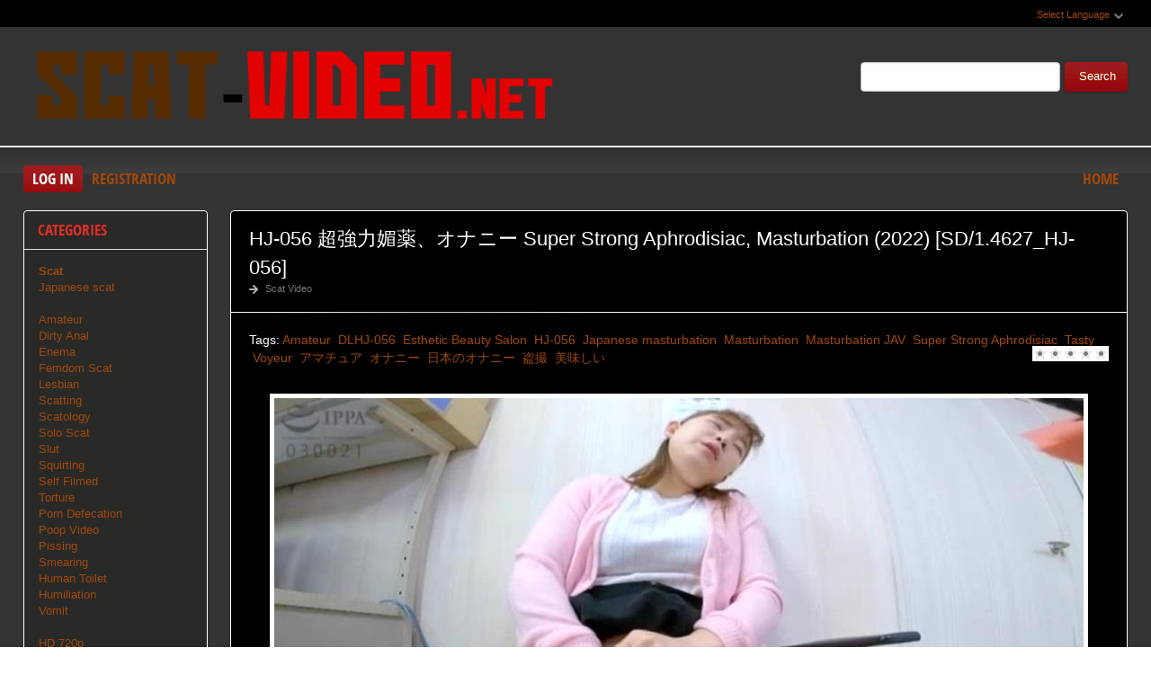

--- FILE ---
content_type: text/html; charset=utf-8
request_url: http://scat-video.net/jav-scat-video/9756-hj-056-super-strong-aphrodisiac-masturbation-2022-sd-14627_hj-056.html
body_size: 8968
content:
<!DOCTYPE html PUBLIC "-//W3C//DTD XHTML 1.0 Transitional//EN" "http://www.w3.org/TR/xhtml1/DTD/xhtml1-transitional.dtd">
<html xmlns="http://www.w3.org/1999/xhtml" xml:lang="ru" lang="ru">
    <head>
        <meta http-equiv="Content-Type" content="text/html; charset=utf-8" />
<title>Download Porn HJ-056 超強力媚薬、オナニー Super Strong Aphrodisiac, Masturbation (2022) [SD/1.4627_HJ-056] In HD (21-10-2018, 06:53)</title>
<meta name="description" content="Name Clip: 超強力媚薬、オナニー Super Strong Aphrodisiac, Masturbation Tagged: Amateur, DLHJ-056, Esthetic Beauty Salon, HJ-056, Japanese masturbation, Masturbation, Masturbation JAV, Super Strong" />
<meta name="keywords" content="Amateur,  DLHJ-056,  Esthetic Beauty Salon,  HJ-056,  Japanese masturbation,  Masturbation,  Masturbation JAV,  Super Strong Aphrodisiac,  Tasty,  Voyeur,  アマチュア,  オナニー,  日本のオナニー,  盗撮,  美味しい" />
<meta name="generator" content="DataLife Engine (http://dle-news.ru)" />
<meta property="og:site_name" content="Japan Scat Video Jav New In HD: Scat-Video.net" />
<meta property="og:type" content="article" />
<meta property="og:title" content="HJ-056 超強力媚薬、オナニー Super Strong Aphrodisiac, Masturbation (2022) SD/1.4627_HJ-056" />
<meta property="og:url" content="http://scat-video.net/jav-scat-video/9756-hj-056-super-strong-aphrodisiac-masturbation-2022-sd-14627_hj-056.html" />
<meta name="news_keywords" content="Amateur,  DLHJ-056,  Esthetic Beauty Salon,  HJ-056,  Japanese masturbation,  Masturbation,  Masturbation JAV,  Super Strong Aphrodisiac,  Tasty,  Voyeur,  アマチュア,  オナニー,  日本のオナニー,  盗撮,  美味しい" />
<meta property="og:image" content="http://scat-video.net/uploads/posts/2022-03/1647339893_7371_scat-video_net.jpg" />
<link rel="search" type="application/opensearchdescription+xml" href="http://scat-video.net/engine/opensearch.php" title="Japan Scat Video Jav New In HD: Scat-Video.net" />
<script type="text/javascript" src="/engine/classes/js/jquery.js"></script>
<script type="text/javascript" src="/engine/classes/js/jqueryui.js"></script>
<script type="text/javascript" src="/engine/classes/js/dle_js.js"></script>
<script type="text/javascript" src="/engine/classes/masha/masha.js"></script>
<link media="screen" href="/engine/editor/css/default.css" type="text/css" rel="stylesheet" />
        <link rel="shortcut icon" href="/templates/scat-temp/images/favicon.ico" />
        <link media="screen" href="/templates/scat-temp/style/styles.css" type="text/css" rel="stylesheet" />
        <link media="screen" href="/templates/scat-temp/style/engine.css" type="text/css" rel="stylesheet" />
        <link media="screen" href="/templates/scat-temp/fonts/opensans.css" type="text/css" rel="stylesheet">
        <meta name="google-site-verification" content="Wtzza4PCCynOD6N2odxK47qC4L1wwOG6zVqymCnoIT0" />
        <script type="text/javascript" src="/templates/scat-temp/js/libs.js"></script>
        <script type="text/javascript" src="/templates/scat-temp/js/jquery.elegantcarousel.min_ob.js"></script>
        <meta content="284713" name="takefilelink">
    </head>
    <body>
        <script type="text/javascript">
<!--
var dle_root       = '/';
var dle_admin      = '';
var dle_login_hash = '6bb9fb95d1b68b51bb28da8689fbe664b5d16f6c';
var dle_group      = 5;
var dle_skin       = 'scat-temp';
var dle_wysiwyg    = '1';
var quick_wysiwyg  = '0';
var dle_act_lang   = ["Yes", "No", "Enter", "Cancel", "Save", "Delete", "Loading. Please, wait..."];
var menu_short     = 'Quick edit';
var menu_full      = 'Full edit';
var menu_profile   = 'View profile';
var menu_send      = 'Send message';
var menu_uedit     = 'Admin Center';
var dle_info       = 'Information';
var dle_confirm    = 'Confirm';
var dle_prompt     = 'Enter the information';
var dle_req_field  = 'Please fill in all the required fields';
var dle_del_agree  = 'Are you sure you want to delete it? This action cannot be undone';
var dle_spam_agree = 'Are you sure you want to mark the user as a spammer? This will remove all his comments';
var dle_complaint  = 'Enter the text of your complaint to the Administration:';
var dle_big_text   = 'Highlighted section of text is too large.';
var dle_orfo_title = 'Enter a comment to the detected error on the page for Administration ';
var dle_p_send     = 'Send';
var dle_p_send_ok  = 'Notification has been sent successfully ';
var dle_save_ok    = 'Changes are saved successfully. Refresh the page?';
var dle_reply_title= 'Reply to the comment';
var dle_tree_comm  = '0';
var dle_del_news   = 'Delete article';
var dle_sub_agree  = 'Do you really want to subscribe to this article’s comments?';
var allow_dle_delete_news   = false;
var dle_search_delay   = false;
var dle_search_value   = '';
jQuery(function($){
FastSearch();
});
//-->
</script>
        <div id="pagebg" class="fixsize modefx">
            <div id="topbar">
                <div class="whline">
                    <div class="wrp">
                        <div id="langs">
                            <span class="sel-lang">Select Language<b class="ico">^</b>
                            </span>
                            <noindex>
                                <ul class="langs">
                                    <li>
                                        <a rel="nofollow" href="https://translate.google.com/translate?u=http://scat-video.net&amp;langpair=ru|de">
                                            <img title="Deutsch" alt="Deutsch" src="/templates/scat-temp/images/lang/germany.png">
                                        </a>
                                    </li>
                                    <li>
                                        <a rel="nofollow" href="https://translate.google.com/translate?u=http://scat-video.net&amp;langpair=eng|ru">
                                            <img title="Russian" alt="Russian" src="/templates/scat-temp/images/lang/russian.png">
                                        </a>
                                    </li>
                                    <li><a rel="nofollow" href="https://translate.google.com/translate?u=http://scat-video.net&amp;langpair=ru|fr">
                                        <img title="French" alt="French" src="/templates/scat-temp/images/lang/france.png">
                                        </a>
                                    </li>
                                    <li>
                                        <a rel="nofollow" href="https://translate.google.com/translate?u=http://scat-video.net&amp;langpair=ru|it">
                                            <img title="Italian" alt="Italian" src="/templates/scat-temp/images/lang/italy.png">
                                        </a>
                                    </li>
                                    <li>
                                        <a rel="nofollow" href="https://translate.google.com/translate?u=http://scat-video.net&amp;langpair=ru|ar">
                                            <img title="Arabic" alt="Arabic" src="/templates/scat-temp/images/lang/arabia.png">
                                        </a>
                                    </li>
                                    <li>
                                        <a rel="nofollow" href="https://translate.google.com/translate?u=http://scat-video.net&amp;langpair=ru|zh-CN">
                                            <img title="Chinesse" alt="Chinese" src="/templates/scat-temp/images/lang/china.png">
                                        </a>
                                    </li>
                                    <li>
                                        <a rel="nofollow" href="https://translate.google.com/translate?u=http://scat-video.net&amp;langpair=ru|zh-TW">
                                            <img title="Taiwan" alt="Taiwan" src="/templates/scat-temp/images/lang/taiwan.png">
                                        </a>
                                    </li>
                                    <li>
                                        <a rel="nofollow" href="https://translate.google.com/translate?u=http://scat-video.net&amp;langpair=ru|nl">
                                            <img title="Nederlands" alt="Nederlands" src="/templates/scat-temp/images/lang/netherlands.png">
                                        </a>
                                    </li>
                                    <li>
                                        <a rel="nofollow" href="https://translate.google.com/translate?u=http://scat-video.net&amp;langpair=ru|ja">
                                            <img title="Japanese" alt="Japanese" src="/templates/scat-temp/images/lang/japan.png">
                                        </a>
                                    </li>
                                   <li>
                                       <a rel="nofollow" href="https://translate.google.com/translate?u=http://scat-video.net&amp;langpair=ru|ko">
                                           <img title="Korean" alt="Korean" src="/templates/scat-temp/images/lang/korea.png">
                                       </a>
                                    </li>
                                    <li>
                                        <a rel="nofollow" href="https://translate.google.com/translate?u=http://scat-video.net&amp;langpair=ru|es">
                                            <img title="Spain" alt="Spain" src="/templates/scat-temp/images/lang/spain.png">
                                        </a>
                                    </li>
                                    <li>
                                        <a rel="nofollow" href="https://translate.google.com/translate?u=http://scat-video.net&amp;langpair=ru|pt">
                                            <img title="Portugues" alt="Portugues" src="/templates/scat-temp/images/lang/portugal.png">
                                        </a>
                                    </li>
                                </ul>
                            </noindex>
                        </div>
                        
                    </div>
                </div>
            </div>
            <div id="header">
                <div class="wrp">
                    <h1 class="logo"><a class="thd" href="/" title="Scat Video Extreme In HD Fast Download">Video Scat New Collection</a></h1>
                    <form id="searchbar" method="post" action="">
                        <input type="hidden" name="do" value="search">
                        <input type="hidden" name="subaction" value="search">
                        <input id="story" name="story" value="" type="text">
                        <button class="btn" type="submit">Search</button>
                    </form>
                </div>
            </div>
          <div id="toolbar">
                <div class="wrp imfont clrfix">
                    

<span class="lgbox">
    <a class="lg-btn" id="loginbtn" href="#">Log in</a>
    <a href="http://scat-video.net/index.php?do=register">Registration</a>
</span>
<div id="logindialog" title="Log in" style="display:none;">
    <form method="post" action="">
        <div class="logform">
            <div class="lfield"><label for="login_name">Login:</label><input type="text" name="login_name" id="login_name"></div>
            <div class="lfield lfpas"><label for="login_password">Password:</label><input type="password" name="login_password" id="login_password"><a href="http://scat-video.net/index.php?do=lostpassword">Forgot?</a></div>
            <div class="checkbox"><input type="checkbox" name="login_not_save" id="login_not_save" value="1"> <label for="login_not_save">Do not remember</label></div>
            <div class="lggrfield"><button class="fbutton" onclick="submit();" type="submit" title="Login">Login</button><input name="login" type="hidden" id="login" value="submit"></div>
        </div>
    </form>
</div>

                    <ul class="hmenu">
                        <li><a href="/">Home</a></li>
                        
                    </ul>
                </div>
            </div>     
            <div class="wrp">
                <div class="clrfix" id="content">
                    <div id="midside" class="rcol">
                        
                       
                        
                     
                        <div id='dle-content'><div class="fstory box">
    <div class="storyhead">
        <h1 class="shead">HJ-056 超強力媚薬、オナニー Super Strong Aphrodisiac, Masturbation (2022) [SD/1.4627_HJ-056]</h1>
        <div class="ratingfull"><div id='ratig-layer-9756'><div class="rating">
		<ul class="unit-rating">
		<li class="current-rating" style="width:0%;">0</li>
		<li><a href="#" title="Useless" class="r1-unit" onclick="doRate('1', '9756'); return false;">1</a></li>
		<li><a href="#" title="Poor" class="r2-unit" onclick="doRate('2', '9756'); return false;">2</a></li>
		<li><a href="#" title="Fair" class="r3-unit" onclick="doRate('3', '9756'); return false;">3</a></li>
		<li><a href="#" title="Good" class="r4-unit" onclick="doRate('4', '9756'); return false;">4</a></li>
		<li><a href="#" title="Excellent" class="r5-unit" onclick="doRate('5', '9756'); return false;">5</a></li>
		</ul>
</div></div></div>
        <p class="link-cat"><a href="http://scat-video.net/jav-scat-video/">Scat Video</a></p>
    </div>
    <div class="scont clrfix">
        Tags: <span><a href="http://scat-video.net/tags/Amateur/">Amateur</a></span> <span><a href="http://scat-video.net/tags/%C2%A0DLHJ-056/"> DLHJ-056</a></span> <span><a href="http://scat-video.net/tags/%C2%A0Esthetic+Beauty+Salon/"> Esthetic Beauty Salon</a></span> <span><a href="http://scat-video.net/tags/%C2%A0HJ-056/"> HJ-056</a></span> <span><a href="http://scat-video.net/tags/%C2%A0Japanese+masturbation/"> Japanese masturbation</a></span> <span><a href="http://scat-video.net/tags/%C2%A0Masturbation/"> Masturbation</a></span> <span><a href="http://scat-video.net/tags/%C2%A0Masturbation+JAV/"> Masturbation JAV</a></span> <span><a href="http://scat-video.net/tags/%C2%A0Super+Strong+Aphrodisiac/"> Super Strong Aphrodisiac</a></span> <span><a href="http://scat-video.net/tags/%C2%A0Tasty/"> Tasty</a></span> <span><a href="http://scat-video.net/tags/%C2%A0Voyeur/"> Voyeur</a></span> <span><a href="http://scat-video.net/tags/%C2%A0%E3%82%A2%E3%83%9E%E3%83%81%E3%83%A5%E3%82%A2/"> アマチュア</a></span> <span><a href="http://scat-video.net/tags/%C2%A0%E3%82%AA%E3%83%8A%E3%83%8B%E3%83%BC/"> オナニー</a></span> <span><a href="http://scat-video.net/tags/%C2%A0%E6%97%A5%E6%9C%AC%E3%81%AE%E3%82%AA%E3%83%8A%E3%83%8B%E3%83%BC/"> 日本のオナニー</a></span> <span><a href="http://scat-video.net/tags/%C2%A0%E7%9B%97%E6%92%AE/"> 盗撮</a></span> <span><a href="http://scat-video.net/tags/%C2%A0%E7%BE%8E%E5%91%B3%E3%81%97%E3%81%84/"> 美味しい</a></span>
        <div class="scont oblozhka">
          	<div style="text-align:center;"><!--dle_image_begin:http://scat-video.net/uploads/posts/2022-03/1647339893_7371_scat-video_net.jpg|--><img src="/uploads/posts/2022-03/1647339893_7371_scat-video_net.jpg" style="max-width:100%;" alt="HJ-056 超強力媚薬、オナニー Super Strong Aphrodisiac, Masturbation (2022) [SD/1.4627_HJ-056]"><!--dle_image_end--></div><br><b>Name Clip:</b> 超強力媚薬、オナニー Super Strong Aphrodisiac, Masturbation<br><b>Tagged:</b> Amateur, DLHJ-056, Esthetic Beauty Salon, HJ-056, Japanese masturbation, Masturbation, Masturbation JAV, Super Strong Aphrodisiac, Tasty, Voyeur, アマチュア, オナニー, 日本のオナニー, 盗撮, 美味しい<br><b>Released:</b> 2022<br><br><u>All about file</u><br><b>Time:</b> 01:37:25<br><b>Resolution:</b> SD<br><b>Format:</b> MPEG-4 avc1 1170 kb/s 29.970 FPS<br><b>Audio:</b> AAC LC 44.1 kHz<br><b>File Size:</b> 912 MB<br><br><!--dle_leech_begin--><a href="http://scat-video.net/engine/go.php?url=aHR0cHM6Ly9pMTE2LmZhc3RwaWMub3JnL2JpZy8yMDIyLzAzMTUvNWMvZWI5MjkxZGMyODU0ZjNhMTkzMDZkYjk5Y2YyYzZjNWMuanBn"  target="_blank"><!--dle_image_begin:https://i116.fastpic.org/thumb/2022/0315/5c/eb9291dc2854f3a19306db99cf2c6c5c.jpeg|--><img src="https://i116.fastpic.org/thumb/2022/0315/5c/eb9291dc2854f3a19306db99cf2c6c5c.jpeg" style="max-width:100%;" alt=""><!--dle_image_end--></a><!--dle_leech_end--><br><br><div style="text-align:center;"><b>Download HJ-056 超強力媚薬、オナニー Super Strong Aphrodisiac, Masturbation</b></div><br>		<div id="746b02b6680562f44ad7526675bac026">
			<button data-hash="746b02b6680562f44ad7526675bac026" class="show_quote" title="download"></button>
		</div>
           <br>
<center><a href="https://shitting.takefile.link/premium284713.html" target="_blank"><img src="https://shitting.takefile.link/promo/takefile72890.gif" alt="TakeFile.link"/></a></center>
        </div>
    </div>
    <div class="storyfoot clrfix">
        <ul class="sinfo">
            <li class="argnick"><b class="ico">*</b><a onclick="ShowProfile('admin2', 'http://scat-video.net/user/admin2/', '0'); return false;" href="http://scat-video.net/user/admin2/">admin2</a></li>
            <li class="argviews"><b class="ico">*</b>1 012</li>
            <li class="argdate"><b class="ico">*</b>15-03-2022, 05:23</li>
            <li class="moderico edit"></li>
        </ul>
    </div>
</div>
<div class="hsep"> </div>

<div class="berrors">
	Dear visitor, you went to the site as unregistered user.<br />
	We encourage you to <a href="/index.php?do=register">register</a> or enter the site under your name.
</div>


<div class="box relatednews">
    <h3 class="imfont">Related <span>Videos</span></h3>
    <div class="mcont">
        <ul class="related clrfix">
           <li>
    <a href="http://scat-video.net/jav-scat-video/9747-bfff-492-aphrodisiac-enema-acmes-2022-fullhd-14622_bfff-492.html" title="BFFF-492 媚薬浣腸アクメ Aphrodisiac Enema Acmes (2022) [FullHD/1.4622_BFFF-492]">
        <span class="rn-img">
            <img src="/uploads/posts/2022-03/1646981647_1001_scat-video_net.jpg" alt="BFFF-492 媚薬浣腸アクメ Aphrodisiac Enema Acmes (2022) [FullHD/1.4622_BFFF-492]">
            <b class="thd play">Download Free</b>
        </span>
        <b class="rn-title">BFFF-492 媚薬浣腸アクメ Aphrodisiac Enema Acmes (2022) [FullHD/1.4622_BFFF-492]</b>
    </a>
</li><li>
    <a href="http://scat-video.net/jav-scat-video/9676-bfmb-05-massage-and-masturbation-2022-fullhd-24563_bfmb-05.html" title="BFMB-05 Massage and Masturbation 性感寸止めマッサージ＆媚薬発情オナニー (2022) [FullHD/2.4563_BFMB-05]">
        <span class="rn-img">
            <img src="/uploads/posts/2022-01/1643225538_591_scat-video_net.jpg" alt="BFMB-05 Massage and Masturbation 性感寸止めマッサージ＆媚薬発情オナニー (2022) [FullHD/2.4563_BFMB-05]">
            <b class="thd play">Download Free</b>
        </span>
        <b class="rn-title">BFMB-05 Massage and Masturbation 性感寸止めマッサージ＆媚薬発情オナニー (2022) [FullHD/2.4563_BFMB-05]</b>
    </a>
</li><li>
    <a href="http://scat-video.net/jav-scat-video/9663-bfff-491-aphrodisiac-enema-acmes-2022-fullhd-24552_bfff-491.html" title="BFFF-491 媚薬浣腸アクメ Aphrodisiac Enema Acmes (2022) [FullHD/2.4552_BFFF-491]">
        <span class="rn-img">
            <img src="/uploads/posts/2022-01/1642687622_7921_scat-video_net.jpg" alt="BFFF-491 媚薬浣腸アクメ Aphrodisiac Enema Acmes (2022) [FullHD/2.4552_BFFF-491]">
            <b class="thd play">Download Free</b>
        </span>
        <b class="rn-title">BFFF-491 媚薬浣腸アクメ Aphrodisiac Enema Acmes (2022) [FullHD/2.4552_BFFF-491]</b>
    </a>
</li><li>
    <a href="http://scat-video.net/jav-scat-video/9639-pc-2-strong-defecation-face-sitting-2022-sd-24527_pc-2.html" title="PC-2 Strong Defecation Face Sitting 強い排便顔面騎乗 (2022) [SD/2.4527_PC-2]">
        <span class="rn-img">
            <img src="/uploads/posts/2022-01/1641633933_1221_scat-video_net.jpg" alt="PC-2 Strong Defecation Face Sitting 強い排便顔面騎乗 (2022) [SD/2.4527_PC-2]">
            <b class="thd play">Download Free</b>
        </span>
        <b class="rn-title">PC-2 Strong Defecation Face Sitting 強い排便顔面騎乗 (2022) [SD/2.4527_PC-2]</b>
    </a>
</li><li>
    <a href="http://scat-video.net/jav-scat-video/7485-sdmm-042-super-aphrodisiac-incontinence-urination-2019-fullhd-32507_sdmm-042.html" title="SDMM-042 スーパー媚薬失禁排尿 Super Aphrodisiac Incontinence Urination (2019) [FullHD/3.2507_SDMM-042]">
        <span class="rn-img">
            <img src="/uploads/posts/2019-11/1574365527_1941_scat-video_net.jpg" alt="SDMM-042 スーパー媚薬失禁排尿 Super Aphrodisiac Incontinence Urination (2019) [FullHD/3.2507_SDMM-042]">
            <b class="thd play">Download Free</b>
        </span>
        <b class="rn-title">SDMM-042 スーパー媚薬失禁排尿 Super Aphrodisiac Incontinence Urination (2019) [FullHD/3.2507_SDMM-042]</b>
    </a>
</li><li>
    <a href="http://scat-video.net/jav-scat-video/3100-eviz-019-kusakari-amo-slut-masturbation-2018-sd-052eviz-019.html" title="[EVIZ-019] フェチの館　アナル糞女　脱糞 Kusakari Amo Slut 騎乗位 オナニー Masturbation (2018) [SD/052.EVIZ-019]">
        <span class="rn-img">
            <img src="/uploads/posts/2018-10/1540191450_5401_scat-video_net.jpg" alt="[EVIZ-019] フェチの館　アナル糞女　脱糞 Kusakari Amo Slut 騎乗位 オナニー Masturbation (2018) [SD/052.EVIZ-019]">
            <b class="thd play">Download Free</b>
        </span>
        <b class="rn-title">[EVIZ-019] フェチの館　アナル糞女　脱糞 Kusakari Amo Slut 騎乗位 オナニー Masturbation (2018) [SD/052.EVIZ-019]</b>
    </a>
</li><li>
    <a href="http://scat-video.net/jav-scat-video/1793-ere-002-vol2-enema-masturbation-scat-2018-sd-1630024_ere-002.html" title="ERE-002 浣腸垂れ流しアナル自慰 VOL．2 Enema オナニー Masturbation Scat (2018) [SD/163.0024_ERE-002]">
        <span class="rn-img">
            <img src="/uploads/posts/2018-10/1540122868_7951_scat-video_net.jpg" alt="ERE-002 浣腸垂れ流しアナル自慰 VOL．2 Enema オナニー Masturbation Scat (2018) [SD/163.0024_ERE-002]">
            <b class="thd play">Download Free</b>
        </span>
        <b class="rn-title">ERE-002 浣腸垂れ流しアナル自慰 VOL．2 Enema オナニー Masturbation Scat (2018) [SD/163.0024_ERE-002]</b>
    </a>
</li>
        </ul>
    </div>
</div>

<div class="box">
    <!--dleaddcomments-->
    <!--dlecomments-->
    <!--dlenavigationcomments-->
</div></div>
                    </div>
                    <div id="sidebar" class="lcol">
    <div class="box">
        <h3 class="imfont">Categories</h3>
        <div class="bcont">
        
            <ul class="vmenu">
               
                 <li><a href="/jav-scat-video/"><b>Scat</b></a></li> 
                
                <li><a href="/tags/Japanese+scat/" title="Japanese scat Porn Video">Japanese scat</a>
                    
                <br>
                    <br>
             <li><a href="/tags/Amateur/" title="Amateur Sex Scat">Amateur</a>
             <li><a href="/tags/Dirty+anal/" title="Dirty anal sex">Dirty Anal</a>   
             <li><a href="/tags/Enema/" title="Video Enema">Enema</a>    
             <li><a href="/tags/Femdom/" title="Femdom Scat">Femdom Scat</a> 
             <li><a href="/tags/Lesbian/" title="Scat Lesbian">Lesbian</a></li> 
             <li><a href="/tags/Scatting/" title="Scatting Sex">Scatting</a></li>
             <li><a href="/tags/Scatology/" title="Scatology Video">Scatology</a></li> 
             <li><a href="/tags/Solo/" title="Solo Scat">Solo Scat</a></li>
             <li><a href="/tags/Slut/" title="Slut Scat">Slut</a></li>  
             <li><a href="/tags/Squirting/" title="Squirting Porn">Squirting</a></li>
             <li><a href="/tags/Self filmed/" title="Self filmed">Self Filmed</a></li>   
             <li><a href="/tags/Torture/" title="Torture Scat Video">Torture</a></li>  
             <li><a href="/tags/Defecation/" title="Defecation Video">Porn Defecation</a></li>  
             <li><a href="/tags/Poop/" title="Poop">Poop Video</a></li>
             <li><a href="/tags/Pissing/" title="Scat Pissing">Pissing</a></li>
             <li><a href="/tags/Smearing/" title="Smearing Porn Scat">Smearing</a></li>
             <li><a href="/tags/human+toilet/" title="Human Toilet Shit">Human Toilet</a></li>
             <li><a href="/tags/Humiliation/" title="Humiliation">Humiliation</a></li>  
             <li><a href="/tags/Vomit/" title="Vomit Porn">Vomit</a></li>
            <br>
               
            <li><a href="/tags/HD+720p/" title="HD 720p Scat">HD 720p</a>    
            <li><a href="/tags/HD+1080p/" title="HD 1080p Scat">HD 1080p</a>
            
            </ul>
              <h3 class="imfont">Friends</h3>
        <div class="bcont">
        
            <ul class="vmenu">
                
                <a href="https://javscat.net/" target="_blank" rel="dofollow"><strong>Jav Scat</strong>
       <br>
   </a>

<a href="https://scatlife.net/" target="_blank" rel="dofollow"><strong>Scat Porn</strong>
       <br>
   </a>
<a href="http://shitjav.com/" target="_blank" rel="dofollow"><strong>Jav Scat Download</strong>
       <br>
   </a>
<a href="https://scathd.org/" target="_blank" rel="dofollow"><strong>Toilet Slave</strong>
       <br>
   </a>
<a href="https://javscatting.com/" target="_blank" rel="dofollow"><strong>Sex Scat Jav</strong>
       <br>
   </a>
<a href="http://scat-japan.com/" target="_blank" rel="dofollow"><strong>Scat Japan</strong>
       <br>
   </a>
<a href="https://scat-video.org/" target="_blank" rel="dofollow"><strong>Scat Video</strong>
       <br>
   </a>
<a href="https://pornjoy.org/" target="_blank" rel="dofollow"><strong>Porn Tube</strong>
       <br>
   </a>
                <a href="https://xfaps.org/" target="_blank"><strong>XFaps.org</strong></a>
    </ul>
                      
                     <a href="https://josporn.net/" target="_blank"><strong>JosPorn.net</strong></a>     
              
                     <a href="https://xfantazy.org/" target="_blank"><strong>XFantazy.org</strong></a>   
          </div>
            
          </div>
           
       
    
    
        
    </div>
    
    <div class="box topnews">
        <h3 class="imfont">Top Popular</h3>
        <ul>
           <li><a href="http://scat-video.net/jav-scat-video/11308-bfsr-699-naked-girl-toilet-2025-fullhd-16021_bfsr-699.html">BFSR-699 裸の女の子のトイレ。長いウンコ Naked Girl Toilet (2025) [FullHD/1.6021_BFSR-699]</a></li><li><a href="http://scat-video.net/jav-scat-video/11331-bfjp-195-peeing-and-shitting-in-toilet-2025-fullhd-16045_bfjp-195.html">BFJP-195 トイレでおしっことうんちをする Peeing and Shitting in Toilet (2025) [FullHD/1.6045_BFJP-195]</a></li><li><a href="http://scat-video.net/jav-scat-video/11309-bfjv-185-severe-food-poisoning-2025-fullhd-16022_bfjv-185.html">BFJV-185 嘔吐と下痢による重度の食中毒 Severe Food Poisoning (2025) [FullHD/1.6022_BFJV-185]</a></li><li><a href="http://scat-video.net/jav-scat-video/11311-mism-407-eruption-of-enema-juice-swallowing-of-urine-vomiting-2025-fullhd-16024_mism-407.html">MISM-407 Eruption of Enema Juice, Swallowing of Urine, Vomiting (2025) [FullHD/1.6024_MISM-407]</a></li><li><a href="http://scat-video.net/jav-scat-video/11314-bfjg-337-amateur-self-filmed-defecation-2025-fullhd-26026_bfjg-337.html">BFJG-337 素人自撮り脱糞 Amateur Self Filmed Defecation (2025) [FullHD/2.6026_BFJG-337]</a></li><li><a href="http://scat-video.net/jav-scat-video/11316-bfsr-700-pooping-in-both-western-style-and-japanese-style-toilets-2025-fullhd-26029_bfsr-701.html">BFSR-700 Pooping in Both Western-Style and Japanese-Style Toilets (2025) [FullHD/2.6029_BFSR-701]</a></li><li><a href="http://scat-video.net/jav-scat-video/11312-dnjr-150-special-human-urinal-man-2025-fullhd-16025_dnjr-150.html">DNJR-150 特殊人間便器マン Special Human Urinal Man (2025) [FullHD/1.6025_DNJR-150]</a></li><li><a href="http://scat-video.net/jav-scat-video/11320-bfjp-191-toilet-only-for-beautiful-women-2025-fullhd-16033_bfjp-191.html">BFJP-191 Toilet Only For Beautiful Women 美女専用トイレ (2025) [FullHD/1.6033_BFJP-191]</a></li><li><a href="http://scat-video.net/jav-scat-video/11310-bfff-568-voyeur-toilet-shitting-2025-fullhd-16023_bfff-568.html">BFFF-568 スパイカメラトイレのスカトロ Voyeur, Toilet Shitting (2025) [FullHD/1.6023_BFFF-568]</a></li>
        </ul>
    </div>   
</div>
                </div>
            </div>
            <div id="footer">
                <div class="whline">
                    <div class="wrp">
                        <div class="ftags"><span class="clouds_xsmall"><a href="http://scat-video.net/tags/2019/" title="Publication found: 1059">2019</a></span> <span class="clouds_xsmall"><a href="http://scat-video.net/tags/2020/" title="Publication found: 1499">2020</a></span> <span class="clouds_xsmall"><a href="http://scat-video.net/tags/Amateur/" title="Publication found: 1506">Amateur</a></span> <span class="clouds_small"><a href="http://scat-video.net/tags/Amateur+shitting/" title="Publication found: 2097">Amateur shitting</a></span> <span class="clouds_xsmall"><a href="http://scat-video.net/tags/Closeup/" title="Publication found: 1063">Closeup</a></span> <span class="clouds_small"><a href="http://scat-video.net/tags/Defecation/" title="Publication found: 1556">Defecation</a></span> <span class="clouds_small"><a href="http://scat-video.net/tags/FullHD/" title="Publication found: 2021">FullHD</a></span> <span class="clouds_xsmall"><a href="http://scat-video.net/tags/HD/" title="Publication found: 564">HD</a></span> <span class="clouds_xsmall"><a href="http://scat-video.net/tags/HD+1080p/" title="Publication found: 532">HD 1080p</a></span> <span class="clouds_small"><a href="http://scat-video.net/tags/%C2%A0Closeup/" title="Publication found: 2036"> Closeup</a></span> <span class="clouds_large"><a href="http://scat-video.net/tags/%C2%A0Defecation/" title="Publication found: 4622"> Defecation</a></span> <span class="clouds_xsmall"><a href="http://scat-video.net/tags/%C2%A0Diarrhea/" title="Publication found: 693"> Diarrhea</a></span> <span class="clouds_xsmall"><a href="http://scat-video.net/tags/%C2%A0Dirty+anal/" title="Publication found: 980"> Dirty anal</a></span> <span class="clouds_xsmall"><a href="http://scat-video.net/tags/%C2%A0Filth+jade/" title="Publication found: 520"> Filth jade</a></span> <span class="clouds_xsmall"><a href="http://scat-video.net/tags/%C2%A0Golden+showers/" title="Publication found: 894"> Golden showers</a></span> <span class="clouds_xlarge"><a href="http://scat-video.net/tags/%C2%A0HD+1080p/" title="Publication found: 4801"> HD 1080p</a></span> <span class="clouds_xsmall"><a href="http://scat-video.net/tags/%C2%A0HD+720p/" title="Publication found: 670"> HD 720p</a></span> <span class="clouds_xsmall"><a href="http://scat-video.net/tags/%C2%A0Jade+Evo/" title="Publication found: 585"> Jade Evo</a></span> <span class="clouds_xsmall"><a href="http://scat-video.net/tags/%C2%A0Jade+filth/" title="Publication found: 709"> Jade filth</a></span> <span class="clouds_medium"><a href="http://scat-video.net/tags/%C2%A0Jade+scat/" title="Publication found: 2946"> Jade scat</a></span> <span class="clouds_xsmall"><a href="http://scat-video.net/tags/%C2%A0JADE+SLUTS/" title="Publication found: 544"> JADE SLUTS</a></span> <span class="clouds_xsmall"><a href="http://scat-video.net/tags/%C2%A0Japanese+pissing/" title="Publication found: 999"> Japanese pissing</a></span> <span class="clouds_medium"><a href="http://scat-video.net/tags/%C2%A0Japanese+scat/" title="Publication found: 2823"> Japanese scat</a></span> <span class="clouds_xsmall"><a href="http://scat-video.net/tags/%C2%A0Piss/" title="Publication found: 1542"> Piss</a></span> <span class="clouds_xsmall"><a href="http://scat-video.net/tags/%C2%A0Pissing/" title="Publication found: 1399"> Pissing</a></span> <span class="clouds_small"><a href="http://scat-video.net/tags/%C2%A0Poop+videos/" title="Publication found: 1864"> Poop videos</a></span> <span class="clouds_medium"><a href="http://scat-video.net/tags/%C2%A0Pooping/" title="Publication found: 3493"> Pooping</a></span> <span class="clouds_small"><a href="http://scat-video.net/tags/%C2%A0Pooping+girl/" title="Publication found: 1981"> Pooping girl</a></span> <span class="clouds_xsmall"><a href="http://scat-video.net/tags/%C2%A0Scat/" title="Publication found: 963"> Scat</a></span> <span class="clouds_xsmall"><a href="http://scat-video.net/tags/%C2%A0Scatology/" title="Publication found: 930"> Scatology</a></span> <span class="clouds_xsmall"><a href="http://scat-video.net/tags/%C2%A0Self+filmed/" title="Publication found: 997"> Self filmed</a></span> <span class="clouds_xsmall"><a href="http://scat-video.net/tags/%C2%A0Sharila+JADE/" title="Publication found: 501"> Sharila JADE</a></span> <span class="clouds_medium"><a href="http://scat-video.net/tags/%C2%A0Shitting/" title="Publication found: 3006"> Shitting</a></span> <span class="clouds_xsmall"><a href="http://scat-video.net/tags/%C2%A0SLUTS+pooping/" title="Publication found: 492"> SLUTS pooping</a></span> <span class="clouds_xsmall"><a href="http://scat-video.net/tags/%C2%A0SLUTS+scat/" title="Publication found: 504"> SLUTS scat</a></span> <span class="clouds_small"><a href="http://scat-video.net/tags/%C2%A0Spy+camera/" title="Publication found: 2012"> Spy camera</a></span> <span class="clouds_small"><a href="http://scat-video.net/tags/%C2%A0Toilet+scat/" title="Publication found: 2022"> Toilet scat</a></span> <span class="clouds_xsmall"><a href="http://scat-video.net/tags/%C2%A0Urination/" title="Publication found: 1226"> Urination</a></span> <span class="clouds_small"><a href="http://scat-video.net/tags/%C2%A0Voyeur/" title="Publication found: 1872"> Voyeur</a></span> <span class="clouds_small"><a href="http://scat-video.net/tags/%C2%A0%E3%82%B8%E3%82%A7%E3%82%A4%E3%83%89/" title="Publication found: 1706"> ジェイド</a></span> <span class="clouds_small"><a href="http://scat-video.net/tags/%C2%A0%E3%82%B9%E3%82%AB%E3%83%88%E3%83%AD/" title="Publication found: 2549"> スカトロ</a></span> <span class="clouds_xsmall"><a href="http://scat-video.net/tags/%C2%A0%E3%82%B9%E3%83%91%E3%82%A4%E3%82%AB%E3%83%A1%E3%83%A9/" title="Publication found: 1339"> スパイカメラ</a></span> <span class="clouds_xsmall"><a href="http://scat-video.net/tags/%C2%A0%E3%83%95%E3%82%A7%E3%83%81/" title="Publication found: 464"> フェチ</a></span> <span class="clouds_small"><a href="http://scat-video.net/tags/%C2%A0%E6%8E%92%E4%BE%BF/" title="Publication found: 1728"> 排便</a></span> <span class="clouds_small"><a href="http://scat-video.net/tags/%C2%A0%E6%94%BE%E5%B0%BF/" title="Publication found: 1592"> 放尿</a></span> <span class="clouds_xsmall"><a href="http://scat-video.net/tags/%C2%A0%E7%9B%97%E6%92%AE/" title="Publication found: 1381"> 盗撮</a></span> <span class="clouds_small"><a href="http://scat-video.net/tags/%C2%A0%E8%84%B1%E7%B3%9E/" title="Publication found: 1735"> 脱糞</a></span><div class="tags_more"><a href="http://scat-video.net/tags/">Show all tags</a></div><br><br></div>
                        <noindex><!--LiveInternet counter--><script type="text/javascript">
document.write("<a href='//www.liveinternet.ru/click' "+
"target=_blank><img src='//counter.yadro.ru/hit?t50.6;r"+
escape(document.referrer)+((typeof(screen)=="undefined")?"":
";s"+screen.width+"*"+screen.height+"*"+(screen.colorDepth?
screen.colorDepth:screen.pixelDepth))+";u"+escape(document.URL)+
";h"+escape(document.title.substring(0,150))+";"+Math.random()+
"' alt='' title='LiveInternet' "+
"border='0' width='0' height='0'><\/a>")
</script><!--/LiveInternet--></noindex>    
                        <div class="hsep"></div>
                        <ul class="fmenu"> 
                            

                        </ul>
                        <a href="/" class="copyright" id="upper">::Top::</a>
                    </div>
                </div>
            </div>
        </div>
        <div class="ui-dialog ui-widget ui-widget-content ui-corner-all ui-draggable" tabindex="-1" style="display: none; outline: 0px; z-index: 1000;" role="dialog" aria-labelledby="ui-id-2">
            <div class="ui-dialog-titlebar ui-widget-header ui-corner-all ui-helper-clearfix">
                <span id="ui-id-2" class="ui-dialog-title">Release Calendar</span>
                <a href="#" class="ui-dialog-titlebar-close ui-corner-all" role="button">
                    <span class="ui-icon ui-icon-closethick">close</span>
                </a>
            </div>
            <div id="rel-cal-box" style="" class="ui-dialog-content ui-widget-content">
                <div class="cal-box">
                    <h3 class="imfont">Calendar</h3>
                    <div id="calendar-layer">
                        
                    </div>
                </div>
                <div class="arh-box">
                    <h3 class="imfont">Archives</h3>
                    
                </div>
                <div class="clr"></div>
            </div>
        </div>
<script>$(document).on('click','.show_quote',function(e){
	e.preventDefault();
	var $this = $(this);
	$.post( dle_root + 'engine/ajax/show_quotes.php', {id: $this.data('id'), hash: $this.data('hash')}, function(d){
		$this.replaceWith(d);
	})
})</script>
        
    <script defer src="https://static.cloudflareinsights.com/beacon.min.js/vcd15cbe7772f49c399c6a5babf22c1241717689176015" integrity="sha512-ZpsOmlRQV6y907TI0dKBHq9Md29nnaEIPlkf84rnaERnq6zvWvPUqr2ft8M1aS28oN72PdrCzSjY4U6VaAw1EQ==" data-cf-beacon='{"version":"2024.11.0","token":"73feb6ca2b524295b29d95fae8f4255d","r":1,"server_timing":{"name":{"cfCacheStatus":true,"cfEdge":true,"cfExtPri":true,"cfL4":true,"cfOrigin":true,"cfSpeedBrain":true},"location_startswith":null}}' crossorigin="anonymous"></script>
</body>
</html>
<!-- DataLife Engine Copyright SoftNews Media Group (http://dle-news.ru) -->
